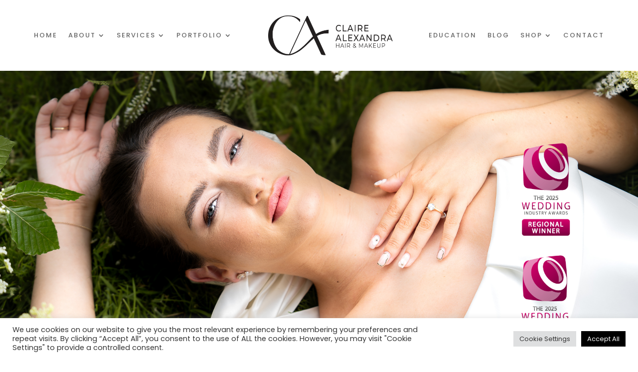

--- FILE ---
content_type: text/css
request_url: https://claire-alexandra.co.uk/wp-content/et-cache/18770/et-core-unified-18770.min.css?ver=1768227400
body_size: 281
content:
#FeaturedBlog3 a.entry-featured-image-url img{object-fit:cover;object-position:center;height:400px}.et_mobile_menu li .menu-item-has-children>a{font-weight:500!important}@media screen and (max-width:980px){.db_mobile_menu_section{font-weight:700!important;background-color:rgba(0,0,0,.03)!important}}.button-full-width .et_pb_button{min-width:100%!important;text-align:center}

--- FILE ---
content_type: text/css
request_url: https://claire-alexandra.co.uk/wp-content/et-cache/18770/et-core-unified-tb-18797-tb-18897-deferred-18770.min.css?ver=1768227401
body_size: 14741
content:
.lwp-vertical-menu nav ul li{width:100%;display:block;text-align:center}.et_pb_section_0_tb_footer.et_pb_section{padding-bottom:1px;background-color:#eee7dd!important}.et_pb_row_0_tb_footer{border-bottom-width:1px;border-bottom-color:rgba(0,0,0,0.1)}.et_pb_row_0_tb_footer.et_pb_row{padding-top:0px!important;padding-top:0px}.et_pb_image_0_tb_footer{text-align:left;margin-left:0}.et_pb_divider_0_tb_footer{padding-top:6px;padding-bottom:0px;margin-bottom:0px!important;width:78%}.et_pb_divider_0_tb_footer:before{border-top-color:rgba(0,0,0,0.33);width:auto;top:6px;right:0px;left:0px}.et_pb_text_0_tb_footer{font-weight:300;font-size:13px;letter-spacing:1px;margin-top:0px!important;margin-bottom:0px!important}.et_pb_text_1_tb_footer{font-weight:300;font-size:13px;letter-spacing:1px}.et_pb_social_media_follow .et_pb_social_media_follow_network_0_tb_footer.et_pb_social_icon .icon:before,.et_pb_social_media_follow .et_pb_social_media_follow_network_1_tb_footer.et_pb_social_icon .icon:before,.et_pb_menu_0_tb_footer .mobile_nav .mobile_menu_bar:before,.et_pb_menu_0_tb_footer .et_pb_menu__icon.et_pb_menu__search-button,.et_pb_menu_0_tb_footer .et_pb_menu__icon.et_pb_menu__close-search-button,.et_pb_menu_0_tb_footer .et_pb_menu__icon.et_pb_menu__cart-button{color:#000000}ul.et_pb_social_media_follow_0_tb_footer{margin-top:35px!important}.et_pb_text_2_tb_footer{padding-top:0px!important}.et_pb_text_3_tb_footer h6{text-transform:uppercase;font-size:13px;letter-spacing:3px}.et_pb_text_3_tb_footer{padding-right:8.9%!important;padding-bottom:0px!important;padding-left:8.9%!important;margin-bottom:0px!important}.et_pb_menu_0_tb_footer.et_pb_menu ul li a{text-transform:uppercase;font-size:12px;letter-spacing:4px;line-height:1.5em}.et_pb_menu_0_tb_footer{padding-top:0px;padding-left:7px;margin-top:7px!important;margin-right:8.9%!important;margin-left:8.9%!important}.et_pb_menu_0_tb_footer.et_pb_menu .nav li ul{background-color:#f2f2f2!important;border-color:#000000}.et_pb_menu_0_tb_footer.et_pb_menu .et_mobile_menu{border-color:#000000}.et_pb_menu_0_tb_footer.et_pb_menu .et_mobile_menu,.et_pb_menu_0_tb_footer.et_pb_menu .et_mobile_menu ul{background-color:#ffffff!important}.et_pb_menu_0_tb_footer .et_pb_menu_inner_container>.et_pb_menu__logo-wrap,.et_pb_menu_0_tb_footer .et_pb_menu__logo-slot{width:auto;max-width:100%}.et_pb_menu_0_tb_footer .et_pb_menu_inner_container>.et_pb_menu__logo-wrap .et_pb_menu__logo img,.et_pb_menu_0_tb_footer .et_pb_menu__logo-slot .et_pb_menu__logo-wrap img{height:auto;max-height:none}.et_pb_text_4_tb_footer{letter-spacing:3px}body.safari .et_pb_text_4_tb_footer,body.iphone .et_pb_text_4_tb_footer,body.uiwebview .et_pb_text_4_tb_footer{font-variant-ligatures:no-common-ligatures}.et_pb_column_0_tb_footer,.et_pb_column_2_tb_footer{padding-top:32px}.et_pb_social_media_follow_network_0_tb_footer.et_pb_social_icon a.icon,.et_pb_social_media_follow_network_1_tb_footer.et_pb_social_icon a.icon{border-radius:20px 20px 20px 20px;border-width:0.5px;border-color:rgba(0,0,0,0.44)}.et_pb_divider_0_tb_footer.et_pb_module{margin-left:auto!important;margin-right:auto!important}@media only screen and (max-width:980px){.et_pb_row_0_tb_footer{border-bottom-width:1px;border-bottom-color:rgba(0,0,0,0.1)}.et_pb_image_0_tb_footer .et_pb_image_wrap img{width:auto}}@media only screen and (max-width:767px){.et_pb_row_0_tb_footer{border-bottom-width:1px;border-bottom-color:rgba(0,0,0,0.1)}.et_pb_image_0_tb_footer .et_pb_image_wrap img{width:auto}}.et_pb_section_3.et_pb_section{padding-top:62px;padding-bottom:62px;background-color:#f6f3ef!important}.et_pb_row_2.et_pb_row{padding-top:50px!important;padding-bottom:50px!important;padding-top:50px;padding-bottom:50px}.et_pb_image_3 .et_pb_image_wrap{border-width:10px;border-color:#FFFFFF}.et_pb_image_3{margin-top:4px!important;text-align:left;margin-left:0}.et_pb_text_4{line-height:2.2em;font-weight:300;letter-spacing:1px;line-height:2.2em;padding-right:70px!important;margin-top:1px!important;margin-bottom:31px!important}.et_pb_text_4 h5{text-transform:uppercase;font-size:17px;letter-spacing:2px;line-height:2em;text-align:left}.et_pb_button_0_wrapper{margin-top:4px!important;margin-bottom:4px!important}body #page-container .et_pb_section .et_pb_button_0{color:#000000!important;border-width:0.5px!important;border-radius:0px;letter-spacing:3px;font-size:15px;text-transform:uppercase!important}body #page-container .et_pb_section .et_pb_button_0:after,body #page-container .et_pb_section .et_pb_button_1:after,body #page-container .et_pb_section .et_pb_button_2:after,body #page-container .et_pb_section .et_pb_button_3:after,body #page-container .et_pb_section .et_pb_button_4:after{font-size:1.6em}body.et_button_custom_icon #page-container .et_pb_button_0:after,body.et_button_custom_icon #page-container .et_pb_button_1:after,body.et_button_custom_icon #page-container .et_pb_button_2:after,body.et_button_custom_icon #page-container .et_pb_button_3:after,body.et_button_custom_icon #page-container .et_pb_button_4:after{font-size:15px}.et_pb_button_0,.et_pb_button_0:after,.et_pb_button_1,.et_pb_button_1:after,.et_pb_button_2,.et_pb_button_2:after,.et_pb_button_3,.et_pb_button_3:after,.et_pb_button_4,.et_pb_button_4:after{transition:all 300ms ease 0ms}.et_pb_section_4.et_pb_section{padding-top:32px;padding-bottom:32px;background-color:#eee7dd!important}.et_pb_row_3.et_pb_row{padding-top:1px!important;padding-bottom:0px!important;margin-right:auto!important;margin-bottom:85px!important;margin-left:auto!important;padding-top:1px;padding-bottom:0px}.et_pb_row_3,body #page-container .et-db #et-boc .et-l .et_pb_row_3.et_pb_row,body.et_pb_pagebuilder_layout.single #page-container #et-boc .et-l .et_pb_row_3.et_pb_row,body.et_pb_pagebuilder_layout.single.et_full_width_page #page-container #et-boc .et-l .et_pb_row_3.et_pb_row,.et_pb_row_7,body #page-container .et-db #et-boc .et-l .et_pb_row_7.et_pb_row,body.et_pb_pagebuilder_layout.single #page-container #et-boc .et-l .et_pb_row_7.et_pb_row,body.et_pb_pagebuilder_layout.single.et_full_width_page #page-container #et-boc .et-l .et_pb_row_7.et_pb_row{width:100%;max-width:100%}.et_pb_image_4,.et_pb_image_6,.et_pb_image_7,.et_pb_image_8{text-align:left;margin-left:0}.et_pb_text_6,.et_pb_text_7,.et_pb_text_8,.et_pb_text_9{font-weight:300;font-size:13px;letter-spacing:1px;margin-top:15px!important}.et_pb_text_6 h6,.et_pb_text_7 h6,.et_pb_text_8 h6,.et_pb_text_9 h6{text-transform:uppercase;letter-spacing:1px;text-align:center}.et_pb_image_5{padding-right:0px;width:100%;text-align:center}.et_pb_image_9{padding-bottom:0px;margin-bottom:-115px!important;text-align:left;margin-left:0}.et_pb_image_10{padding-top:114px;padding-bottom:0px;margin-top:-44px!important;margin-bottom:-115px!important;text-align:left;margin-left:0}div.et_pb_section.et_pb_section_5{background-image:linear-gradient(180deg,rgba(79,39,0,0.2) 0%,rgba(79,39,0,0.2) 100%),url(https://claire-alexandra.co.uk/wp-content/uploads/2022/03/Chris-Harriett_023-Copy-1-scaled.jpg)!important}.et_pb_section_5{min-height:678.7px}.et_pb_section_5.et_pb_section{padding-top:10.4%;padding-bottom:10.4%}.et_pb_row_4.et_pb_row{padding-right:50px!important;padding-left:50px!important;padding-right:50px;padding-left:50px}.et_pb_text_10 h1{font-family:'Poppins',Helvetica,Arial,Lucida,sans-serif;font-weight:300}.et_pb_text_10 h5{font-family:'Poppins',Helvetica,Arial,Lucida,sans-serif;font-weight:300;font-size:17px;color:#FFFFFF!important;letter-spacing:2px;line-height:2.2em;text-align:center}.et_pb_text_10{margin-bottom:43px!important}body #page-container .et_pb_section .et_pb_button_1{color:#FFFFFF!important;border-width:0.5px!important;border-radius:0px;letter-spacing:3px;font-size:15px;text-transform:uppercase!important}.et_pb_section_6.et_pb_section{padding-top:42px;padding-bottom:42px;background-color:#fefcf9!important}.et_pb_row_5.et_pb_row{padding-top:48px!important;padding-bottom:75px!important;padding-top:48px;padding-bottom:75px}.et_pb_text_11{font-weight:300;text-transform:uppercase;font-size:13px;letter-spacing:3px}.et_pb_text_11 h1{font-family:'Playfair Display',Georgia,"Times New Roman",serif}.et_pb_text_11 h5{font-size:20px;letter-spacing:5px;text-align:center}.et_pb_row_6.et_pb_row{padding-top:2px!important;padding-bottom:0px!important;padding-top:2px;padding-bottom:0px}.et_pb_blog_0 .et_pb_post .entry-title a,.et_pb_blog_0 .not-found-title,.et_pb_blog_1 .et_pb_post .entry-title a,.et_pb_blog_1 .not-found-title,.et_pb_blog_2 .et_pb_post .entry-title a,.et_pb_blog_2 .not-found-title{text-transform:uppercase!important}.et_pb_blog_0 .et_pb_post .entry-title,.et_pb_blog_0 .not-found-title,.et_pb_blog_1 .et_pb_post .entry-title,.et_pb_blog_1 .not-found-title,.et_pb_blog_2 .et_pb_post .entry-title,.et_pb_blog_2 .not-found-title{font-size:17px!important;letter-spacing:1px!important;text-align:left!important}.et_pb_blog_0 .et_pb_post .post-meta,.et_pb_blog_0 .et_pb_post .post-meta a,#left-area .et_pb_blog_0 .et_pb_post .post-meta,#left-area .et_pb_blog_0 .et_pb_post .post-meta a,.et_pb_blog_1 .et_pb_post .post-meta,.et_pb_blog_1 .et_pb_post .post-meta a,#left-area .et_pb_blog_1 .et_pb_post .post-meta,#left-area .et_pb_blog_1 .et_pb_post .post-meta a,.et_pb_blog_2 .et_pb_post .post-meta,.et_pb_blog_2 .et_pb_post .post-meta a,#left-area .et_pb_blog_2 .et_pb_post .post-meta,#left-area .et_pb_blog_2 .et_pb_post .post-meta a{text-transform:uppercase;font-size:11px;letter-spacing:2px}.et_pb_section_7.et_pb_section{background-color:#f6f3ef!important}body #page-container .et_pb_section .et_pb_button_2{color:#000000!important;border-width:0px!important;border-color:#000000;border-radius:0px;letter-spacing:2px;font-size:15px;text-transform:uppercase!important;background-color:RGBA(255,255,255,0)}body #page-container .et_pb_section .et_pb_button_2:hover,body #page-container .et_pb_section .et_pb_button_3:hover,body #page-container .et_pb_section .et_pb_button_4:hover{border-width:0px!important}.et_pb_button_2,.et_pb_button_3,.et_pb_button_4{transition:border 300ms ease 0ms}.et_pb_text_12,.et_pb_text_13{line-height:1.9em;font-weight:300;letter-spacing:1px;line-height:1.9em}.et_pb_text_12 h5,.et_pb_text_13 h5,.et_pb_text_14 h5{font-family:'Arapey',Georgia,"Times New Roman",serif;text-transform:uppercase;font-size:15px;letter-spacing:3px;text-align:center}body #page-container .et_pb_section .et_pb_button_3,body #page-container .et_pb_section .et_pb_button_4{color:#000000!important;border-width:0px!important;border-color:#000000;border-radius:0px;letter-spacing:3px;font-size:15px;text-transform:uppercase!important;background-color:RGBA(255,255,255,0)}.et_pb_text_14{line-height:1.9em;font-weight:300;letter-spacing:1px;line-height:1.9em;border-left-color:rgba(0,0,0,0.2)}.et_pb_code_0{height:375px;min-height:100px;max-height:375px;width:100%;max-width:100%}.et_pb_column_6{border-right-width:1px;border-right-color:rgba(0,0,0,0.16);padding-top:30px;padding-right:30px;padding-bottom:30px;padding-left:30px}.et_pb_column_7,.et_pb_column_8,.et_pb_column_9{border-right-width:1px;border-right-color:rgba(0,0,0,0.16);padding-top:30px;padding-right:20px;padding-bottom:30px;padding-left:20px}.et_pb_column_10{border-right-color:rgba(0,0,0,0.16);padding-top:30px;padding-right:20px;padding-bottom:30px;padding-left:20px}.et_pb_column_16{border-right-width:0.5px;border-right-color:rgba(0,0,0,0.2);padding-right:40px;padding-left:40px}.et_pb_column_17{padding-right:40px;padding-left:40px}.et_pb_column_18{border-left-width:0.5px;border-left-color:rgba(0,0,0,0.2);padding-right:40px;padding-left:40px}@media only screen and (max-width:980px){.et_pb_image_3 .et_pb_image_wrap img,.et_pb_image_4 .et_pb_image_wrap img,.et_pb_image_5 .et_pb_image_wrap img,.et_pb_image_6 .et_pb_image_wrap img,.et_pb_image_7 .et_pb_image_wrap img,.et_pb_image_8 .et_pb_image_wrap img,.et_pb_image_9 .et_pb_image_wrap img,.et_pb_image_10 .et_pb_image_wrap img{width:auto}.et_pb_text_4 h5{font-size:16px}.et_pb_text_4{padding-right:0px!important}body #page-container .et_pb_section .et_pb_button_0:after,body #page-container .et_pb_section .et_pb_button_1:after,body #page-container .et_pb_section .et_pb_button_2:after,body #page-container .et_pb_section .et_pb_button_3:after,body #page-container .et_pb_section .et_pb_button_4:after{display:inline-block;opacity:0}body #page-container .et_pb_section .et_pb_button_0:hover:after,body #page-container .et_pb_section .et_pb_button_1:hover:after,body #page-container .et_pb_section .et_pb_button_2:hover:after,body #page-container .et_pb_section .et_pb_button_3:hover:after,body #page-container .et_pb_section .et_pb_button_4:hover:after{opacity:1}.et_pb_row_4.et_pb_row{padding-right:50px!important;padding-left:50px!important;padding-right:50px!important;padding-left:50px!important}.et_pb_text_10 h5{font-size:19px}.et_pb_text_14{border-left-color:rgba(0,0,0,0.2)}.et_pb_column_6,.et_pb_column_7,.et_pb_column_8,.et_pb_column_9{border-right-width:1px;border-right-color:rgba(0,0,0,0.16)}.et_pb_column_10{border-right-color:rgba(0,0,0,0.16)}.et_pb_column_16{border-right-width:0.5px;border-right-color:rgba(0,0,0,0.2)}.et_pb_column_18{border-left-width:0.5px;border-left-color:rgba(0,0,0,0.2)}}@media only screen and (max-width:767px){.et_pb_image_3 .et_pb_image_wrap img,.et_pb_image_4 .et_pb_image_wrap img,.et_pb_image_5 .et_pb_image_wrap img,.et_pb_image_6 .et_pb_image_wrap img,.et_pb_image_7 .et_pb_image_wrap img,.et_pb_image_8 .et_pb_image_wrap img,.et_pb_image_9 .et_pb_image_wrap img,.et_pb_image_10 .et_pb_image_wrap img{width:auto}.et_pb_text_4 h5{font-size:17px}.et_pb_text_4{padding-right:0px!important}body #page-container .et_pb_section .et_pb_button_0:after,body #page-container .et_pb_section .et_pb_button_1:after,body #page-container .et_pb_section .et_pb_button_2:after,body #page-container .et_pb_section .et_pb_button_3:after,body #page-container .et_pb_section .et_pb_button_4:after{display:inline-block;opacity:0}body #page-container .et_pb_section .et_pb_button_0:hover:after,body #page-container .et_pb_section .et_pb_button_1:hover:after,body #page-container .et_pb_section .et_pb_button_2:hover:after,body #page-container .et_pb_section .et_pb_button_3:hover:after,body #page-container .et_pb_section .et_pb_button_4:hover:after{opacity:1}.et_pb_row_4.et_pb_row{padding-right:0px!important;padding-left:0px!important;padding-right:0px!important;padding-left:0px!important}.et_pb_text_10 h5{font-size:15px}.et_pb_text_14{border-left-color:rgba(0,0,0,0.2)}.et_pb_column_6,.et_pb_column_7,.et_pb_column_8,.et_pb_column_9{border-right-width:1px;border-right-color:rgba(0,0,0,0.16)}.et_pb_column_10{border-right-color:rgba(0,0,0,0.16)}.et_pb_column_16{border-right-width:0.5px;border-right-color:rgba(0,0,0,0.2)}.et_pb_column_18{border-left-width:0.5px;border-left-color:rgba(0,0,0,0.2)}}